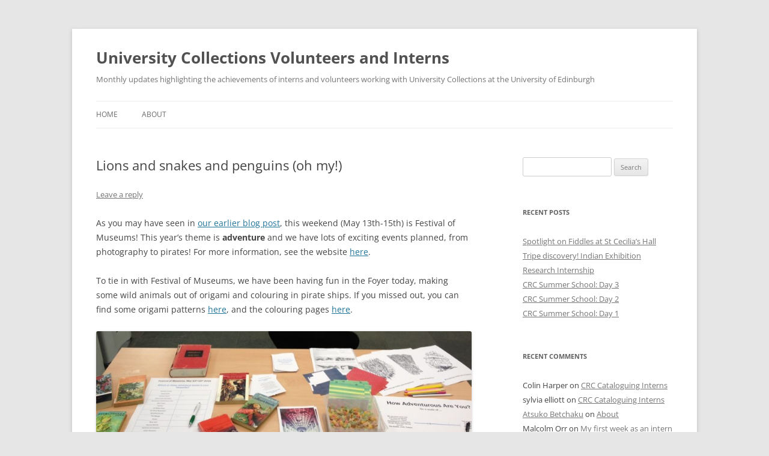

--- FILE ---
content_type: text/html; charset=UTF-8
request_url: https://libraryblogs.is.ed.ac.uk/universitycollectionsvolunteers/2016/05/13/lions-and-snakes-and-penguins-oh-my/
body_size: 13105
content:
<!DOCTYPE html>
<!--[if IE 7]>
<html class="ie ie7" lang="en-US">
<![endif]-->
<!--[if IE 8]>
<html class="ie ie8" lang="en-US">
<![endif]-->
<!--[if !(IE 7) & !(IE 8)]><!-->
<html lang="en-US">
<!--<![endif]-->
<head>
<meta charset="UTF-8" />
<meta name="viewport" content="width=device-width" />
<title>Lions and snakes and penguins (oh my!) | University Collections Volunteers and Interns</title>
<link rel="profile" href="https://gmpg.org/xfn/11" />
<link rel="pingback" href="https://libraryblogs.is.ed.ac.uk/universitycollectionsvolunteers/xmlrpc.php">
<!--[if lt IE 9]>
<script src="https://libraryblogs.is.ed.ac.uk/universitycollectionsvolunteers/wp-content/themes/twentytwelve/js/html5.js?ver=3.7.0" type="text/javascript"></script>
<![endif]-->
<meta name='robots' content='max-image-preview:large' />
<link rel='dns-prefetch' href='//secure.gravatar.com' />
<link rel='dns-prefetch' href='//v0.wordpress.com' />
<link rel="alternate" type="application/rss+xml" title="University Collections Volunteers and Interns &raquo; Feed" href="https://libraryblogs.is.ed.ac.uk/universitycollectionsvolunteers/feed/" />
<link rel="alternate" type="application/rss+xml" title="University Collections Volunteers and Interns &raquo; Comments Feed" href="https://libraryblogs.is.ed.ac.uk/universitycollectionsvolunteers/comments/feed/" />
<link rel="alternate" type="application/rss+xml" title="University Collections Volunteers and Interns &raquo; Lions and snakes and penguins (oh my!) Comments Feed" href="https://libraryblogs.is.ed.ac.uk/universitycollectionsvolunteers/2016/05/13/lions-and-snakes-and-penguins-oh-my/feed/" />
<script type="text/javascript">
window._wpemojiSettings = {"baseUrl":"https:\/\/s.w.org\/images\/core\/emoji\/14.0.0\/72x72\/","ext":".png","svgUrl":"https:\/\/s.w.org\/images\/core\/emoji\/14.0.0\/svg\/","svgExt":".svg","source":{"concatemoji":"https:\/\/libraryblogs.is.ed.ac.uk\/universitycollectionsvolunteers\/wp-includes\/js\/wp-emoji-release.min.js?ver=6.2.7"}};
/*! This file is auto-generated */
!function(e,a,t){var n,r,o,i=a.createElement("canvas"),p=i.getContext&&i.getContext("2d");function s(e,t){p.clearRect(0,0,i.width,i.height),p.fillText(e,0,0);e=i.toDataURL();return p.clearRect(0,0,i.width,i.height),p.fillText(t,0,0),e===i.toDataURL()}function c(e){var t=a.createElement("script");t.src=e,t.defer=t.type="text/javascript",a.getElementsByTagName("head")[0].appendChild(t)}for(o=Array("flag","emoji"),t.supports={everything:!0,everythingExceptFlag:!0},r=0;r<o.length;r++)t.supports[o[r]]=function(e){if(p&&p.fillText)switch(p.textBaseline="top",p.font="600 32px Arial",e){case"flag":return s("\ud83c\udff3\ufe0f\u200d\u26a7\ufe0f","\ud83c\udff3\ufe0f\u200b\u26a7\ufe0f")?!1:!s("\ud83c\uddfa\ud83c\uddf3","\ud83c\uddfa\u200b\ud83c\uddf3")&&!s("\ud83c\udff4\udb40\udc67\udb40\udc62\udb40\udc65\udb40\udc6e\udb40\udc67\udb40\udc7f","\ud83c\udff4\u200b\udb40\udc67\u200b\udb40\udc62\u200b\udb40\udc65\u200b\udb40\udc6e\u200b\udb40\udc67\u200b\udb40\udc7f");case"emoji":return!s("\ud83e\udef1\ud83c\udffb\u200d\ud83e\udef2\ud83c\udfff","\ud83e\udef1\ud83c\udffb\u200b\ud83e\udef2\ud83c\udfff")}return!1}(o[r]),t.supports.everything=t.supports.everything&&t.supports[o[r]],"flag"!==o[r]&&(t.supports.everythingExceptFlag=t.supports.everythingExceptFlag&&t.supports[o[r]]);t.supports.everythingExceptFlag=t.supports.everythingExceptFlag&&!t.supports.flag,t.DOMReady=!1,t.readyCallback=function(){t.DOMReady=!0},t.supports.everything||(n=function(){t.readyCallback()},a.addEventListener?(a.addEventListener("DOMContentLoaded",n,!1),e.addEventListener("load",n,!1)):(e.attachEvent("onload",n),a.attachEvent("onreadystatechange",function(){"complete"===a.readyState&&t.readyCallback()})),(e=t.source||{}).concatemoji?c(e.concatemoji):e.wpemoji&&e.twemoji&&(c(e.twemoji),c(e.wpemoji)))}(window,document,window._wpemojiSettings);
</script>
<style type="text/css">
img.wp-smiley,
img.emoji {
	display: inline !important;
	border: none !important;
	box-shadow: none !important;
	height: 1em !important;
	width: 1em !important;
	margin: 0 0.07em !important;
	vertical-align: -0.1em !important;
	background: none !important;
	padding: 0 !important;
}
</style>
	<link rel='stylesheet' id='wp-block-library-css' href='https://libraryblogs.is.ed.ac.uk/universitycollectionsvolunteers/wp-includes/css/dist/block-library/style.min.css?ver=6.2.7' type='text/css' media='all' />
<style id='wp-block-library-inline-css' type='text/css'>
.has-text-align-justify{text-align:justify;}
</style>
<style id='wp-block-library-theme-inline-css' type='text/css'>
.wp-block-audio figcaption{color:#555;font-size:13px;text-align:center}.is-dark-theme .wp-block-audio figcaption{color:hsla(0,0%,100%,.65)}.wp-block-audio{margin:0 0 1em}.wp-block-code{border:1px solid #ccc;border-radius:4px;font-family:Menlo,Consolas,monaco,monospace;padding:.8em 1em}.wp-block-embed figcaption{color:#555;font-size:13px;text-align:center}.is-dark-theme .wp-block-embed figcaption{color:hsla(0,0%,100%,.65)}.wp-block-embed{margin:0 0 1em}.blocks-gallery-caption{color:#555;font-size:13px;text-align:center}.is-dark-theme .blocks-gallery-caption{color:hsla(0,0%,100%,.65)}.wp-block-image figcaption{color:#555;font-size:13px;text-align:center}.is-dark-theme .wp-block-image figcaption{color:hsla(0,0%,100%,.65)}.wp-block-image{margin:0 0 1em}.wp-block-pullquote{border-bottom:4px solid;border-top:4px solid;color:currentColor;margin-bottom:1.75em}.wp-block-pullquote cite,.wp-block-pullquote footer,.wp-block-pullquote__citation{color:currentColor;font-size:.8125em;font-style:normal;text-transform:uppercase}.wp-block-quote{border-left:.25em solid;margin:0 0 1.75em;padding-left:1em}.wp-block-quote cite,.wp-block-quote footer{color:currentColor;font-size:.8125em;font-style:normal;position:relative}.wp-block-quote.has-text-align-right{border-left:none;border-right:.25em solid;padding-left:0;padding-right:1em}.wp-block-quote.has-text-align-center{border:none;padding-left:0}.wp-block-quote.is-large,.wp-block-quote.is-style-large,.wp-block-quote.is-style-plain{border:none}.wp-block-search .wp-block-search__label{font-weight:700}.wp-block-search__button{border:1px solid #ccc;padding:.375em .625em}:where(.wp-block-group.has-background){padding:1.25em 2.375em}.wp-block-separator.has-css-opacity{opacity:.4}.wp-block-separator{border:none;border-bottom:2px solid;margin-left:auto;margin-right:auto}.wp-block-separator.has-alpha-channel-opacity{opacity:1}.wp-block-separator:not(.is-style-wide):not(.is-style-dots){width:100px}.wp-block-separator.has-background:not(.is-style-dots){border-bottom:none;height:1px}.wp-block-separator.has-background:not(.is-style-wide):not(.is-style-dots){height:2px}.wp-block-table{margin:0 0 1em}.wp-block-table td,.wp-block-table th{word-break:normal}.wp-block-table figcaption{color:#555;font-size:13px;text-align:center}.is-dark-theme .wp-block-table figcaption{color:hsla(0,0%,100%,.65)}.wp-block-video figcaption{color:#555;font-size:13px;text-align:center}.is-dark-theme .wp-block-video figcaption{color:hsla(0,0%,100%,.65)}.wp-block-video{margin:0 0 1em}.wp-block-template-part.has-background{margin-bottom:0;margin-top:0;padding:1.25em 2.375em}
</style>
<link rel='stylesheet' id='mediaelement-css' href='https://libraryblogs.is.ed.ac.uk/universitycollectionsvolunteers/wp-includes/js/mediaelement/mediaelementplayer-legacy.min.css?ver=4.2.17' type='text/css' media='all' />
<link rel='stylesheet' id='wp-mediaelement-css' href='https://libraryblogs.is.ed.ac.uk/universitycollectionsvolunteers/wp-includes/js/mediaelement/wp-mediaelement.min.css?ver=6.2.7' type='text/css' media='all' />
<link rel='stylesheet' id='classic-theme-styles-css' href='https://libraryblogs.is.ed.ac.uk/universitycollectionsvolunteers/wp-includes/css/classic-themes.min.css?ver=6.2.7' type='text/css' media='all' />
<style id='global-styles-inline-css' type='text/css'>
body{--wp--preset--color--black: #000000;--wp--preset--color--cyan-bluish-gray: #abb8c3;--wp--preset--color--white: #fff;--wp--preset--color--pale-pink: #f78da7;--wp--preset--color--vivid-red: #cf2e2e;--wp--preset--color--luminous-vivid-orange: #ff6900;--wp--preset--color--luminous-vivid-amber: #fcb900;--wp--preset--color--light-green-cyan: #7bdcb5;--wp--preset--color--vivid-green-cyan: #00d084;--wp--preset--color--pale-cyan-blue: #8ed1fc;--wp--preset--color--vivid-cyan-blue: #0693e3;--wp--preset--color--vivid-purple: #9b51e0;--wp--preset--color--blue: #21759b;--wp--preset--color--dark-gray: #444;--wp--preset--color--medium-gray: #9f9f9f;--wp--preset--color--light-gray: #e6e6e6;--wp--preset--gradient--vivid-cyan-blue-to-vivid-purple: linear-gradient(135deg,rgba(6,147,227,1) 0%,rgb(155,81,224) 100%);--wp--preset--gradient--light-green-cyan-to-vivid-green-cyan: linear-gradient(135deg,rgb(122,220,180) 0%,rgb(0,208,130) 100%);--wp--preset--gradient--luminous-vivid-amber-to-luminous-vivid-orange: linear-gradient(135deg,rgba(252,185,0,1) 0%,rgba(255,105,0,1) 100%);--wp--preset--gradient--luminous-vivid-orange-to-vivid-red: linear-gradient(135deg,rgba(255,105,0,1) 0%,rgb(207,46,46) 100%);--wp--preset--gradient--very-light-gray-to-cyan-bluish-gray: linear-gradient(135deg,rgb(238,238,238) 0%,rgb(169,184,195) 100%);--wp--preset--gradient--cool-to-warm-spectrum: linear-gradient(135deg,rgb(74,234,220) 0%,rgb(151,120,209) 20%,rgb(207,42,186) 40%,rgb(238,44,130) 60%,rgb(251,105,98) 80%,rgb(254,248,76) 100%);--wp--preset--gradient--blush-light-purple: linear-gradient(135deg,rgb(255,206,236) 0%,rgb(152,150,240) 100%);--wp--preset--gradient--blush-bordeaux: linear-gradient(135deg,rgb(254,205,165) 0%,rgb(254,45,45) 50%,rgb(107,0,62) 100%);--wp--preset--gradient--luminous-dusk: linear-gradient(135deg,rgb(255,203,112) 0%,rgb(199,81,192) 50%,rgb(65,88,208) 100%);--wp--preset--gradient--pale-ocean: linear-gradient(135deg,rgb(255,245,203) 0%,rgb(182,227,212) 50%,rgb(51,167,181) 100%);--wp--preset--gradient--electric-grass: linear-gradient(135deg,rgb(202,248,128) 0%,rgb(113,206,126) 100%);--wp--preset--gradient--midnight: linear-gradient(135deg,rgb(2,3,129) 0%,rgb(40,116,252) 100%);--wp--preset--duotone--dark-grayscale: url('#wp-duotone-dark-grayscale');--wp--preset--duotone--grayscale: url('#wp-duotone-grayscale');--wp--preset--duotone--purple-yellow: url('#wp-duotone-purple-yellow');--wp--preset--duotone--blue-red: url('#wp-duotone-blue-red');--wp--preset--duotone--midnight: url('#wp-duotone-midnight');--wp--preset--duotone--magenta-yellow: url('#wp-duotone-magenta-yellow');--wp--preset--duotone--purple-green: url('#wp-duotone-purple-green');--wp--preset--duotone--blue-orange: url('#wp-duotone-blue-orange');--wp--preset--font-size--small: 13px;--wp--preset--font-size--medium: 20px;--wp--preset--font-size--large: 36px;--wp--preset--font-size--x-large: 42px;--wp--preset--spacing--20: 0.44rem;--wp--preset--spacing--30: 0.67rem;--wp--preset--spacing--40: 1rem;--wp--preset--spacing--50: 1.5rem;--wp--preset--spacing--60: 2.25rem;--wp--preset--spacing--70: 3.38rem;--wp--preset--spacing--80: 5.06rem;--wp--preset--shadow--natural: 6px 6px 9px rgba(0, 0, 0, 0.2);--wp--preset--shadow--deep: 12px 12px 50px rgba(0, 0, 0, 0.4);--wp--preset--shadow--sharp: 6px 6px 0px rgba(0, 0, 0, 0.2);--wp--preset--shadow--outlined: 6px 6px 0px -3px rgba(255, 255, 255, 1), 6px 6px rgba(0, 0, 0, 1);--wp--preset--shadow--crisp: 6px 6px 0px rgba(0, 0, 0, 1);}:where(.is-layout-flex){gap: 0.5em;}body .is-layout-flow > .alignleft{float: left;margin-inline-start: 0;margin-inline-end: 2em;}body .is-layout-flow > .alignright{float: right;margin-inline-start: 2em;margin-inline-end: 0;}body .is-layout-flow > .aligncenter{margin-left: auto !important;margin-right: auto !important;}body .is-layout-constrained > .alignleft{float: left;margin-inline-start: 0;margin-inline-end: 2em;}body .is-layout-constrained > .alignright{float: right;margin-inline-start: 2em;margin-inline-end: 0;}body .is-layout-constrained > .aligncenter{margin-left: auto !important;margin-right: auto !important;}body .is-layout-constrained > :where(:not(.alignleft):not(.alignright):not(.alignfull)){max-width: var(--wp--style--global--content-size);margin-left: auto !important;margin-right: auto !important;}body .is-layout-constrained > .alignwide{max-width: var(--wp--style--global--wide-size);}body .is-layout-flex{display: flex;}body .is-layout-flex{flex-wrap: wrap;align-items: center;}body .is-layout-flex > *{margin: 0;}:where(.wp-block-columns.is-layout-flex){gap: 2em;}.has-black-color{color: var(--wp--preset--color--black) !important;}.has-cyan-bluish-gray-color{color: var(--wp--preset--color--cyan-bluish-gray) !important;}.has-white-color{color: var(--wp--preset--color--white) !important;}.has-pale-pink-color{color: var(--wp--preset--color--pale-pink) !important;}.has-vivid-red-color{color: var(--wp--preset--color--vivid-red) !important;}.has-luminous-vivid-orange-color{color: var(--wp--preset--color--luminous-vivid-orange) !important;}.has-luminous-vivid-amber-color{color: var(--wp--preset--color--luminous-vivid-amber) !important;}.has-light-green-cyan-color{color: var(--wp--preset--color--light-green-cyan) !important;}.has-vivid-green-cyan-color{color: var(--wp--preset--color--vivid-green-cyan) !important;}.has-pale-cyan-blue-color{color: var(--wp--preset--color--pale-cyan-blue) !important;}.has-vivid-cyan-blue-color{color: var(--wp--preset--color--vivid-cyan-blue) !important;}.has-vivid-purple-color{color: var(--wp--preset--color--vivid-purple) !important;}.has-black-background-color{background-color: var(--wp--preset--color--black) !important;}.has-cyan-bluish-gray-background-color{background-color: var(--wp--preset--color--cyan-bluish-gray) !important;}.has-white-background-color{background-color: var(--wp--preset--color--white) !important;}.has-pale-pink-background-color{background-color: var(--wp--preset--color--pale-pink) !important;}.has-vivid-red-background-color{background-color: var(--wp--preset--color--vivid-red) !important;}.has-luminous-vivid-orange-background-color{background-color: var(--wp--preset--color--luminous-vivid-orange) !important;}.has-luminous-vivid-amber-background-color{background-color: var(--wp--preset--color--luminous-vivid-amber) !important;}.has-light-green-cyan-background-color{background-color: var(--wp--preset--color--light-green-cyan) !important;}.has-vivid-green-cyan-background-color{background-color: var(--wp--preset--color--vivid-green-cyan) !important;}.has-pale-cyan-blue-background-color{background-color: var(--wp--preset--color--pale-cyan-blue) !important;}.has-vivid-cyan-blue-background-color{background-color: var(--wp--preset--color--vivid-cyan-blue) !important;}.has-vivid-purple-background-color{background-color: var(--wp--preset--color--vivid-purple) !important;}.has-black-border-color{border-color: var(--wp--preset--color--black) !important;}.has-cyan-bluish-gray-border-color{border-color: var(--wp--preset--color--cyan-bluish-gray) !important;}.has-white-border-color{border-color: var(--wp--preset--color--white) !important;}.has-pale-pink-border-color{border-color: var(--wp--preset--color--pale-pink) !important;}.has-vivid-red-border-color{border-color: var(--wp--preset--color--vivid-red) !important;}.has-luminous-vivid-orange-border-color{border-color: var(--wp--preset--color--luminous-vivid-orange) !important;}.has-luminous-vivid-amber-border-color{border-color: var(--wp--preset--color--luminous-vivid-amber) !important;}.has-light-green-cyan-border-color{border-color: var(--wp--preset--color--light-green-cyan) !important;}.has-vivid-green-cyan-border-color{border-color: var(--wp--preset--color--vivid-green-cyan) !important;}.has-pale-cyan-blue-border-color{border-color: var(--wp--preset--color--pale-cyan-blue) !important;}.has-vivid-cyan-blue-border-color{border-color: var(--wp--preset--color--vivid-cyan-blue) !important;}.has-vivid-purple-border-color{border-color: var(--wp--preset--color--vivid-purple) !important;}.has-vivid-cyan-blue-to-vivid-purple-gradient-background{background: var(--wp--preset--gradient--vivid-cyan-blue-to-vivid-purple) !important;}.has-light-green-cyan-to-vivid-green-cyan-gradient-background{background: var(--wp--preset--gradient--light-green-cyan-to-vivid-green-cyan) !important;}.has-luminous-vivid-amber-to-luminous-vivid-orange-gradient-background{background: var(--wp--preset--gradient--luminous-vivid-amber-to-luminous-vivid-orange) !important;}.has-luminous-vivid-orange-to-vivid-red-gradient-background{background: var(--wp--preset--gradient--luminous-vivid-orange-to-vivid-red) !important;}.has-very-light-gray-to-cyan-bluish-gray-gradient-background{background: var(--wp--preset--gradient--very-light-gray-to-cyan-bluish-gray) !important;}.has-cool-to-warm-spectrum-gradient-background{background: var(--wp--preset--gradient--cool-to-warm-spectrum) !important;}.has-blush-light-purple-gradient-background{background: var(--wp--preset--gradient--blush-light-purple) !important;}.has-blush-bordeaux-gradient-background{background: var(--wp--preset--gradient--blush-bordeaux) !important;}.has-luminous-dusk-gradient-background{background: var(--wp--preset--gradient--luminous-dusk) !important;}.has-pale-ocean-gradient-background{background: var(--wp--preset--gradient--pale-ocean) !important;}.has-electric-grass-gradient-background{background: var(--wp--preset--gradient--electric-grass) !important;}.has-midnight-gradient-background{background: var(--wp--preset--gradient--midnight) !important;}.has-small-font-size{font-size: var(--wp--preset--font-size--small) !important;}.has-medium-font-size{font-size: var(--wp--preset--font-size--medium) !important;}.has-large-font-size{font-size: var(--wp--preset--font-size--large) !important;}.has-x-large-font-size{font-size: var(--wp--preset--font-size--x-large) !important;}
.wp-block-navigation a:where(:not(.wp-element-button)){color: inherit;}
:where(.wp-block-columns.is-layout-flex){gap: 2em;}
.wp-block-pullquote{font-size: 1.5em;line-height: 1.6;}
</style>
<link rel='stylesheet' id='twentytwelve-fonts-css' href='https://libraryblogs.is.ed.ac.uk/universitycollectionsvolunteers/wp-content/themes/twentytwelve/fonts/font-open-sans.css?ver=20230328' type='text/css' media='all' />
<link rel='stylesheet' id='twentytwelve-style-css' href='https://libraryblogs.is.ed.ac.uk/universitycollectionsvolunteers/wp-content/themes/twentytwelve/style.css?ver=20240402' type='text/css' media='all' />
<link rel='stylesheet' id='twentytwelve-block-style-css' href='https://libraryblogs.is.ed.ac.uk/universitycollectionsvolunteers/wp-content/themes/twentytwelve/css/blocks.css?ver=20230213' type='text/css' media='all' />
<!--[if lt IE 9]>
<link rel='stylesheet' id='twentytwelve-ie-css' href='https://libraryblogs.is.ed.ac.uk/universitycollectionsvolunteers/wp-content/themes/twentytwelve/css/ie.css?ver=20150214' type='text/css' media='all' />
<![endif]-->
<link rel='stylesheet' id='jetpack_css-css' href='https://libraryblogs.is.ed.ac.uk/universitycollectionsvolunteers/wp-content/plugins/jetpack/css/jetpack.css?ver=12.0.2' type='text/css' media='all' />
<script type='text/javascript' src='https://libraryblogs.is.ed.ac.uk/universitycollectionsvolunteers/wp-includes/js/jquery/jquery.min.js?ver=3.6.4' id='jquery-core-js'></script>
<script type='text/javascript' src='https://libraryblogs.is.ed.ac.uk/universitycollectionsvolunteers/wp-includes/js/jquery/jquery-migrate.min.js?ver=3.4.0' id='jquery-migrate-js'></script>
<link rel="https://api.w.org/" href="https://libraryblogs.is.ed.ac.uk/universitycollectionsvolunteers/wp-json/" /><link rel="alternate" type="application/json" href="https://libraryblogs.is.ed.ac.uk/universitycollectionsvolunteers/wp-json/wp/v2/posts/452" /><link rel="EditURI" type="application/rsd+xml" title="RSD" href="https://libraryblogs.is.ed.ac.uk/universitycollectionsvolunteers/xmlrpc.php?rsd" />
<link rel="wlwmanifest" type="application/wlwmanifest+xml" href="https://libraryblogs.is.ed.ac.uk/universitycollectionsvolunteers/wp-includes/wlwmanifest.xml" />
<meta name="generator" content="WordPress 6.2.7" />
<link rel="canonical" href="https://libraryblogs.is.ed.ac.uk/universitycollectionsvolunteers/2016/05/13/lions-and-snakes-and-penguins-oh-my/" />
<link rel='shortlink' href='https://wp.me/p7IvFh-7i' />
<link rel="alternate" type="application/json+oembed" href="https://libraryblogs.is.ed.ac.uk/universitycollectionsvolunteers/wp-json/oembed/1.0/embed?url=https%3A%2F%2Flibraryblogs.is.ed.ac.uk%2Funiversitycollectionsvolunteers%2F2016%2F05%2F13%2Flions-and-snakes-and-penguins-oh-my%2F" />
<link rel="alternate" type="text/xml+oembed" href="https://libraryblogs.is.ed.ac.uk/universitycollectionsvolunteers/wp-json/oembed/1.0/embed?url=https%3A%2F%2Flibraryblogs.is.ed.ac.uk%2Funiversitycollectionsvolunteers%2F2016%2F05%2F13%2Flions-and-snakes-and-penguins-oh-my%2F&#038;format=xml" />
	<style>img#wpstats{display:none}</style>
		<style type="text/css">.recentcomments a{display:inline !important;padding:0 !important;margin:0 !important;}</style>
<!-- Jetpack Open Graph Tags -->
<meta property="og:type" content="article" />
<meta property="og:title" content="Lions and snakes and penguins (oh my!)" />
<meta property="og:url" content="https://libraryblogs.is.ed.ac.uk/universitycollectionsvolunteers/2016/05/13/lions-and-snakes-and-penguins-oh-my/" />
<meta property="og:description" content="As you may have seen in our earlier blog post, this weekend (May 13th-15th) is Festival of Museums! This year&#8217;s theme is adventure and we have lots of exciting events planned, from photograph…" />
<meta property="article:published_time" content="2016-05-13T13:58:19+00:00" />
<meta property="article:modified_time" content="2016-05-13T13:58:19+00:00" />
<meta property="og:site_name" content="University Collections Volunteers and Interns" />
<meta property="og:image" content="http://libraryblogs.is.ed.ac.uk/universitycollectionsvolunteers/files/2016/05/table2-1024x404.jpg" />
<meta property="og:image:width" content="625" />
<meta property="og:image:height" content="247" />
<meta property="og:image:alt" content="table2" />
<meta property="og:locale" content="en_US" />
<meta name="twitter:text:title" content="Lions and snakes and penguins (oh my!)" />
<meta name="twitter:image" content="http://libraryblogs.is.ed.ac.uk/universitycollectionsvolunteers/files/2016/05/table2-1024x404.jpg?w=640" />
<meta name="twitter:image:alt" content="table2" />
<meta name="twitter:card" content="summary_large_image" />

<!-- End Jetpack Open Graph Tags -->
</head>

<body class="post-template-default single single-post postid-452 single-format-standard wp-embed-responsive custom-font-enabled single-author">
<svg xmlns="http://www.w3.org/2000/svg" viewBox="0 0 0 0" width="0" height="0" focusable="false" role="none" style="visibility: hidden; position: absolute; left: -9999px; overflow: hidden;" ><defs><filter id="wp-duotone-dark-grayscale"><feColorMatrix color-interpolation-filters="sRGB" type="matrix" values=" .299 .587 .114 0 0 .299 .587 .114 0 0 .299 .587 .114 0 0 .299 .587 .114 0 0 " /><feComponentTransfer color-interpolation-filters="sRGB" ><feFuncR type="table" tableValues="0 0.49803921568627" /><feFuncG type="table" tableValues="0 0.49803921568627" /><feFuncB type="table" tableValues="0 0.49803921568627" /><feFuncA type="table" tableValues="1 1" /></feComponentTransfer><feComposite in2="SourceGraphic" operator="in" /></filter></defs></svg><svg xmlns="http://www.w3.org/2000/svg" viewBox="0 0 0 0" width="0" height="0" focusable="false" role="none" style="visibility: hidden; position: absolute; left: -9999px; overflow: hidden;" ><defs><filter id="wp-duotone-grayscale"><feColorMatrix color-interpolation-filters="sRGB" type="matrix" values=" .299 .587 .114 0 0 .299 .587 .114 0 0 .299 .587 .114 0 0 .299 .587 .114 0 0 " /><feComponentTransfer color-interpolation-filters="sRGB" ><feFuncR type="table" tableValues="0 1" /><feFuncG type="table" tableValues="0 1" /><feFuncB type="table" tableValues="0 1" /><feFuncA type="table" tableValues="1 1" /></feComponentTransfer><feComposite in2="SourceGraphic" operator="in" /></filter></defs></svg><svg xmlns="http://www.w3.org/2000/svg" viewBox="0 0 0 0" width="0" height="0" focusable="false" role="none" style="visibility: hidden; position: absolute; left: -9999px; overflow: hidden;" ><defs><filter id="wp-duotone-purple-yellow"><feColorMatrix color-interpolation-filters="sRGB" type="matrix" values=" .299 .587 .114 0 0 .299 .587 .114 0 0 .299 .587 .114 0 0 .299 .587 .114 0 0 " /><feComponentTransfer color-interpolation-filters="sRGB" ><feFuncR type="table" tableValues="0.54901960784314 0.98823529411765" /><feFuncG type="table" tableValues="0 1" /><feFuncB type="table" tableValues="0.71764705882353 0.25490196078431" /><feFuncA type="table" tableValues="1 1" /></feComponentTransfer><feComposite in2="SourceGraphic" operator="in" /></filter></defs></svg><svg xmlns="http://www.w3.org/2000/svg" viewBox="0 0 0 0" width="0" height="0" focusable="false" role="none" style="visibility: hidden; position: absolute; left: -9999px; overflow: hidden;" ><defs><filter id="wp-duotone-blue-red"><feColorMatrix color-interpolation-filters="sRGB" type="matrix" values=" .299 .587 .114 0 0 .299 .587 .114 0 0 .299 .587 .114 0 0 .299 .587 .114 0 0 " /><feComponentTransfer color-interpolation-filters="sRGB" ><feFuncR type="table" tableValues="0 1" /><feFuncG type="table" tableValues="0 0.27843137254902" /><feFuncB type="table" tableValues="0.5921568627451 0.27843137254902" /><feFuncA type="table" tableValues="1 1" /></feComponentTransfer><feComposite in2="SourceGraphic" operator="in" /></filter></defs></svg><svg xmlns="http://www.w3.org/2000/svg" viewBox="0 0 0 0" width="0" height="0" focusable="false" role="none" style="visibility: hidden; position: absolute; left: -9999px; overflow: hidden;" ><defs><filter id="wp-duotone-midnight"><feColorMatrix color-interpolation-filters="sRGB" type="matrix" values=" .299 .587 .114 0 0 .299 .587 .114 0 0 .299 .587 .114 0 0 .299 .587 .114 0 0 " /><feComponentTransfer color-interpolation-filters="sRGB" ><feFuncR type="table" tableValues="0 0" /><feFuncG type="table" tableValues="0 0.64705882352941" /><feFuncB type="table" tableValues="0 1" /><feFuncA type="table" tableValues="1 1" /></feComponentTransfer><feComposite in2="SourceGraphic" operator="in" /></filter></defs></svg><svg xmlns="http://www.w3.org/2000/svg" viewBox="0 0 0 0" width="0" height="0" focusable="false" role="none" style="visibility: hidden; position: absolute; left: -9999px; overflow: hidden;" ><defs><filter id="wp-duotone-magenta-yellow"><feColorMatrix color-interpolation-filters="sRGB" type="matrix" values=" .299 .587 .114 0 0 .299 .587 .114 0 0 .299 .587 .114 0 0 .299 .587 .114 0 0 " /><feComponentTransfer color-interpolation-filters="sRGB" ><feFuncR type="table" tableValues="0.78039215686275 1" /><feFuncG type="table" tableValues="0 0.94901960784314" /><feFuncB type="table" tableValues="0.35294117647059 0.47058823529412" /><feFuncA type="table" tableValues="1 1" /></feComponentTransfer><feComposite in2="SourceGraphic" operator="in" /></filter></defs></svg><svg xmlns="http://www.w3.org/2000/svg" viewBox="0 0 0 0" width="0" height="0" focusable="false" role="none" style="visibility: hidden; position: absolute; left: -9999px; overflow: hidden;" ><defs><filter id="wp-duotone-purple-green"><feColorMatrix color-interpolation-filters="sRGB" type="matrix" values=" .299 .587 .114 0 0 .299 .587 .114 0 0 .299 .587 .114 0 0 .299 .587 .114 0 0 " /><feComponentTransfer color-interpolation-filters="sRGB" ><feFuncR type="table" tableValues="0.65098039215686 0.40392156862745" /><feFuncG type="table" tableValues="0 1" /><feFuncB type="table" tableValues="0.44705882352941 0.4" /><feFuncA type="table" tableValues="1 1" /></feComponentTransfer><feComposite in2="SourceGraphic" operator="in" /></filter></defs></svg><svg xmlns="http://www.w3.org/2000/svg" viewBox="0 0 0 0" width="0" height="0" focusable="false" role="none" style="visibility: hidden; position: absolute; left: -9999px; overflow: hidden;" ><defs><filter id="wp-duotone-blue-orange"><feColorMatrix color-interpolation-filters="sRGB" type="matrix" values=" .299 .587 .114 0 0 .299 .587 .114 0 0 .299 .587 .114 0 0 .299 .587 .114 0 0 " /><feComponentTransfer color-interpolation-filters="sRGB" ><feFuncR type="table" tableValues="0.098039215686275 1" /><feFuncG type="table" tableValues="0 0.66274509803922" /><feFuncB type="table" tableValues="0.84705882352941 0.41960784313725" /><feFuncA type="table" tableValues="1 1" /></feComponentTransfer><feComposite in2="SourceGraphic" operator="in" /></filter></defs></svg><div id="page" class="hfeed site">
	<header id="masthead" class="site-header">
		<hgroup>
			<h1 class="site-title"><a href="https://libraryblogs.is.ed.ac.uk/universitycollectionsvolunteers/" rel="home">University Collections Volunteers and Interns</a></h1>
			<h2 class="site-description">Monthly updates highlighting the achievements of interns and volunteers working with University Collections at the University of Edinburgh</h2>
		</hgroup>

		<nav id="site-navigation" class="main-navigation">
			<button class="menu-toggle">Menu</button>
			<a class="assistive-text" href="#content">Skip to content</a>
			<div class="nav-menu"><ul>
<li ><a href="https://libraryblogs.is.ed.ac.uk/universitycollectionsvolunteers/">Home</a></li><li class="page_item page-item-5"><a href="https://libraryblogs.is.ed.ac.uk/universitycollectionsvolunteers/about/">About</a></li>
</ul></div>
		</nav><!-- #site-navigation -->

			</header><!-- #masthead -->

	<div id="main" class="wrapper">

	<div id="primary" class="site-content">
		<div id="content" role="main">

			
				
	<article id="post-452" class="post-452 post type-post status-publish format-standard hentry category-collections category-interns category-library tag-happylibrary">
				<header class="entry-header">
			
						<h1 class="entry-title">Lions and snakes and penguins (oh my!)</h1>
										<div class="comments-link">
					<a href="https://libraryblogs.is.ed.ac.uk/universitycollectionsvolunteers/2016/05/13/lions-and-snakes-and-penguins-oh-my/#respond"><span class="leave-reply">Leave a reply</span></a>				</div><!-- .comments-link -->
					</header><!-- .entry-header -->

				<div class="entry-content">
			<p>As you may have seen in <a href="http://libraryblogs.is.ed.ac.uk/universitycollectionsvolunteers/2016/04/15/the-adventure-begins/">our earlier blog post</a>, this weekend (May 13th-15th) is Festival of Museums! This year&#8217;s theme is <strong>adventure</strong> and we have lots of exciting events planned, from photography to pirates! For more information, see the website <a href="https://onelastadventureuoe.wordpress.com/">here</a>.</p>
<p>To tie in with Festival of Museums, we have been having fun in the Foyer today, making some wild animals out of origami and colouring in pirate ships. If you missed out, you can find some origami patterns <a href="http://www.origami-instructions.com/origami-animals-instructions.html">here</a>, and the colouring pages <a href="http://www.coloring-pages-adults.com/">here</a>.</p>
<p><img decoding="async" class="alignnone wp-image-453 size-large" src="http://libraryblogs.is.ed.ac.uk/universitycollectionsvolunteers/files/2016/05/table2-1024x404.jpg" alt="table2" width="625" height="247" srcset="https://libraryblogs.is.ed.ac.uk/universitycollectionsvolunteers/files/2016/05/table2-1024x404.jpg 1024w, https://libraryblogs.is.ed.ac.uk/universitycollectionsvolunteers/files/2016/05/table2-300x118.jpg 300w, https://libraryblogs.is.ed.ac.uk/universitycollectionsvolunteers/files/2016/05/table2-768x303.jpg 768w, https://libraryblogs.is.ed.ac.uk/universitycollectionsvolunteers/files/2016/05/table2-624x246.jpg 624w, https://libraryblogs.is.ed.ac.uk/universitycollectionsvolunteers/files/2016/05/table2.jpg 1549w" sizes="(max-width: 625px) 100vw, 625px" /></p>
<p>We have also been asking students to vote on their favourite adventure book! We have some great ones here in the Library:</p>
<p><em>Robinson Crusoe</em>, Daniel Defoe, PR3403 Def.</p>
<p><em>Treasure Island</em>, Robert Louis Stevenson, PR5486 Ste.</p>
<p><em>Adventures of Huckleberry Finn</em>, Mark Twain, PS1305 Twa.</p>
<p><em>Ivanhoe</em>, Sir Walter Scott, PR5318 Sco</p>
<p><em>The Three Musketeers</em>, Alexandre Dumas, PQ2228 Dum.</p>
<p><em>The Odyssey</em>, Homer, PA4025.A5 Hom.</p>
<p><em>Moby Dick</em>, Herman Melville, PS2384.M6 Mel.</p>
<p><em>Gulliver’s Travels</em>, Johnathan Swift, PR3724 Swi.</p>
<p>So far, <em>The Odyssey</em> is winning, with <em>Treasure Island</em> a close second. Disagree? Let us know what you think via <a href="https://www.facebook.com/crc.edinburgh/">Facebook</a> or <a href="https://twitter.com/crc_eduni">Twitter</a> (#happylibrary)!</p>
<p>We will leave you this week with an engraving from one of the University&#8217;s holdings of another of these texts, but look out for us popping up again soon!</p>
<p><img decoding="async" loading="lazy" class="aligncenter wp-image-454 size-large" src="http://libraryblogs.is.ed.ac.uk/universitycollectionsvolunteers/files/2016/05/ivanhoe-1024x701.jpg" alt="ivanhoe" width="625" height="428" srcset="https://libraryblogs.is.ed.ac.uk/universitycollectionsvolunteers/files/2016/05/ivanhoe-1024x701.jpg 1024w, https://libraryblogs.is.ed.ac.uk/universitycollectionsvolunteers/files/2016/05/ivanhoe-300x205.jpg 300w, https://libraryblogs.is.ed.ac.uk/universitycollectionsvolunteers/files/2016/05/ivanhoe-768x526.jpg 768w, https://libraryblogs.is.ed.ac.uk/universitycollectionsvolunteers/files/2016/05/ivanhoe-624x427.jpg 624w, https://libraryblogs.is.ed.ac.uk/universitycollectionsvolunteers/files/2016/05/ivanhoe.jpg 1536w" sizes="(max-width: 625px) 100vw, 625px" /></p>
<p style="text-align: center">Steel engraving by R. Staines after a drawing by T. Allom of a scene from Sir Walter Scott&#8217;s  <em>Ivanhoe. </em>1837. Corson P.3655. © The University of Edinburgh. See it <a href="http://images.is.ed.ac.uk/luna/servlet/detail/UoEwal~1~1~54387~100133:N-A?sort=work_creator_name%2Cwork_shelfmark%2Cwork_source_page_no%2Cwork_title&amp;qvq=q:%3Divanhoe%2B;sort:work_creator_name%2Cwork_shelfmark%2Cwork_source_page_no%2Cwork_title;lc:UoEcha~4~4,UoEcar~3~3,UoEart~1~1,UoEcar~1~1,UoEgal~5~5,UoEecp~1~1,UoEwmm~3~3,UoEsha~5~5,UoEcar~4~4,UoEgal~2~2,UoEwmm~2~2,UoEcha~1~1,UoEart~2~2,UoEhal~2~2,UoEsha~3~3,UoEsha~4~4,UoEgal~6~6,UoEcar~2~2,UoEsha~1~1,UoEsha~2~2,UoEgal~4~4,UoEwal~1~1,UoEwmm~1~1&amp;mi=0&amp;trs=44#">here</a>.</p>
					</div><!-- .entry-content -->
		
		<footer class="entry-meta">
			This entry was posted in <a href="https://libraryblogs.is.ed.ac.uk/universitycollectionsvolunteers/category/collections/" rel="category tag">Collections</a>, <a href="https://libraryblogs.is.ed.ac.uk/universitycollectionsvolunteers/category/interns/" rel="category tag">Interns</a>, <a href="https://libraryblogs.is.ed.ac.uk/universitycollectionsvolunteers/category/library/" rel="category tag">Library</a> and tagged <a href="https://libraryblogs.is.ed.ac.uk/universitycollectionsvolunteers/tag/happylibrary/" rel="tag">happylibrary</a> on <a href="https://libraryblogs.is.ed.ac.uk/universitycollectionsvolunteers/2016/05/13/lions-and-snakes-and-penguins-oh-my/" title="1:58 pm" rel="bookmark"><time class="entry-date" datetime="2016-05-13T13:58:19+00:00">May 13, 2016</time></a><span class="by-author"> by <span class="author vcard"><a class="url fn n" href="https://libraryblogs.is.ed.ac.uk/universitycollectionsvolunteers/author/universitycollectionsvolunteers/" title="View all posts by universitycollectionsvolunteers" rel="author">universitycollectionsvolunteers</a></span></span>.								</footer><!-- .entry-meta -->
	</article><!-- #post -->

				<nav class="nav-single">
					<h3 class="assistive-text">Post navigation</h3>
					<span class="nav-previous"><a href="https://libraryblogs.is.ed.ac.uk/universitycollectionsvolunteers/2016/04/27/frogs-and-foxes/" rel="prev"><span class="meta-nav">&larr;</span> Frogs and foxes</a></span>
					<span class="nav-next"><a href="https://libraryblogs.is.ed.ac.uk/universitycollectionsvolunteers/2016/05/19/thus-strangely-are-our-souls-constructed/" rel="next">Thus strangely are our souls constructed <span class="meta-nav">&rarr;</span></a></span>
				</nav><!-- .nav-single -->

				
<div id="comments" class="comments-area">

	
	
		<div id="respond" class="comment-respond">
		<h3 id="reply-title" class="comment-reply-title">Leave a Reply <small><a rel="nofollow" id="cancel-comment-reply-link" href="/universitycollectionsvolunteers/2016/05/13/lions-and-snakes-and-penguins-oh-my/#respond" style="display:none;">Cancel reply</a></small></h3><form action="https://libraryblogs.is.ed.ac.uk/universitycollectionsvolunteers/wp-comments-post.php" method="post" id="commentform" class="comment-form"><p class="comment-notes"><span id="email-notes">Your email address will not be published.</span> <span class="required-field-message">Required fields are marked <span class="required">*</span></span></p><p class="comment-form-comment"><label for="comment">Comment <span class="required">*</span></label> <textarea id="comment" name="comment" cols="45" rows="8" maxlength="65525" required="required"></textarea></p><p class="comment-form-author"><label for="author">Name <span class="required">*</span></label> <input id="author" name="author" type="text" value="" size="30" maxlength="245" autocomplete="name" required="required" /></p>
<p class="comment-form-email"><label for="email">Email <span class="required">*</span></label> <input id="email" name="email" type="text" value="" size="30" maxlength="100" aria-describedby="email-notes" autocomplete="email" required="required" /></p>
<p class="comment-form-url"><label for="url">Website</label> <input id="url" name="url" type="text" value="" size="30" maxlength="200" autocomplete="url" /></p>
<p class="comment-subscription-form"><input type="checkbox" name="subscribe_comments" id="subscribe_comments" value="subscribe" style="width: auto; -moz-appearance: checkbox; -webkit-appearance: checkbox;" /> <label class="subscribe-label" id="subscribe-label" for="subscribe_comments">Notify me of follow-up comments by email.</label></p><p class="comment-subscription-form"><input type="checkbox" name="subscribe_blog" id="subscribe_blog" value="subscribe" style="width: auto; -moz-appearance: checkbox; -webkit-appearance: checkbox;" /> <label class="subscribe-label" id="subscribe-blog-label" for="subscribe_blog">Notify me of new posts by email.</label></p><p class="form-submit"><input name="submit" type="submit" id="submit" class="submit" value="Post Comment" /> <input type='hidden' name='comment_post_ID' value='452' id='comment_post_ID' />
<input type='hidden' name='comment_parent' id='comment_parent' value='0' />
</p><!-- Anti-spam plugin wordpress.org/plugins/anti-spam/ --><div class="wantispam-required-fields"><input type="hidden" name="wantispam_t" class="wantispam-control wantispam-control-t" value="1769777898" /><div class="wantispam-group wantispam-group-q" style="clear: both;">
					<label>Current ye@r <span class="required">*</span></label>
					<input type="hidden" name="wantispam_a" class="wantispam-control wantispam-control-a" value="2026" />
					<input type="text" name="wantispam_q" class="wantispam-control wantispam-control-q" value="7.3.8" autocomplete="off" />
				  </div>
<div class="wantispam-group wantispam-group-e" style="display: none;">
					<label>Leave this field empty</label>
					<input type="text" name="wantispam_e_email_url_website" class="wantispam-control wantispam-control-e" value="" autocomplete="off" />
				  </div>
</div><!--\End Anti-spam plugin --></form>	</div><!-- #respond -->
	
</div><!-- #comments .comments-area -->

			
		</div><!-- #content -->
	</div><!-- #primary -->


			<div id="secondary" class="widget-area" role="complementary">
			<aside id="search-2" class="widget widget_search"><form role="search" method="get" id="searchform" class="searchform" action="https://libraryblogs.is.ed.ac.uk/universitycollectionsvolunteers/">
				<div>
					<label class="screen-reader-text" for="s">Search for:</label>
					<input type="text" value="" name="s" id="s" />
					<input type="submit" id="searchsubmit" value="Search" />
				</div>
			</form></aside>
		<aside id="recent-posts-2" class="widget widget_recent_entries">
		<h3 class="widget-title">Recent Posts</h3>
		<ul>
											<li>
					<a href="https://libraryblogs.is.ed.ac.uk/universitycollectionsvolunteers/2017/07/17/spotlight-on-fiddles-at-st-cecilias-hall/">Spotlight on Fiddles at St Cecilia’s Hall</a>
									</li>
											<li>
					<a href="https://libraryblogs.is.ed.ac.uk/universitycollectionsvolunteers/2016/12/07/tripe-discovery-indian-exhibition-research-internship/">Tripe discovery!  Indian Exhibition Research Internship</a>
									</li>
											<li>
					<a href="https://libraryblogs.is.ed.ac.uk/universitycollectionsvolunteers/2016/07/14/crc-summer-school-day-3/">CRC Summer School: Day 3</a>
									</li>
											<li>
					<a href="https://libraryblogs.is.ed.ac.uk/universitycollectionsvolunteers/2016/07/13/crc-summer-school-day-2/">CRC Summer School: Day 2</a>
									</li>
											<li>
					<a href="https://libraryblogs.is.ed.ac.uk/universitycollectionsvolunteers/2016/07/12/crc-summer-school-day-1/">CRC Summer School: Day 1</a>
									</li>
					</ul>

		</aside><aside id="recent-comments-2" class="widget widget_recent_comments"><h3 class="widget-title">Recent Comments</h3><ul id="recentcomments"><li class="recentcomments"><span class="comment-author-link">Colin Harper</span> on <a href="https://libraryblogs.is.ed.ac.uk/universitycollectionsvolunteers/2014/03/11/crc-cataloguing-interns/#comment-158">CRC Cataloguing Interns</a></li><li class="recentcomments"><span class="comment-author-link">sylvia elliott</span> on <a href="https://libraryblogs.is.ed.ac.uk/universitycollectionsvolunteers/2014/03/11/crc-cataloguing-interns/#comment-156">CRC Cataloguing Interns</a></li><li class="recentcomments"><span class="comment-author-link"><a href="http://origamicraneproject.jimdo.com/" class="url" rel="ugc external nofollow">Atsuko Betchaku</a></span> on <a href="https://libraryblogs.is.ed.ac.uk/universitycollectionsvolunteers/about/#comment-145">About</a></li><li class="recentcomments"><span class="comment-author-link">Malcolm Orr</span> on <a href="https://libraryblogs.is.ed.ac.uk/universitycollectionsvolunteers/2014/06/09/my-first-week-as-an-intern-and-how-it-led-to-the-destruction-of-a-city/#comment-142">My first week as an intern and how it led to the destruction of a city</a></li><li class="recentcomments"><span class="comment-author-link">Grant Buttars</span> on <a href="https://libraryblogs.is.ed.ac.uk/universitycollectionsvolunteers/2014/06/09/my-first-week-as-an-intern-and-how-it-led-to-the-destruction-of-a-city/#comment-141">My first week as an intern and how it led to the destruction of a city</a></li></ul></aside><aside id="archives-2" class="widget widget_archive"><h3 class="widget-title">Archives</h3>
			<ul>
					<li><a href='https://libraryblogs.is.ed.ac.uk/universitycollectionsvolunteers/2017/07/'>July 2017</a></li>
	<li><a href='https://libraryblogs.is.ed.ac.uk/universitycollectionsvolunteers/2016/12/'>December 2016</a></li>
	<li><a href='https://libraryblogs.is.ed.ac.uk/universitycollectionsvolunteers/2016/07/'>July 2016</a></li>
	<li><a href='https://libraryblogs.is.ed.ac.uk/universitycollectionsvolunteers/2016/06/'>June 2016</a></li>
	<li><a href='https://libraryblogs.is.ed.ac.uk/universitycollectionsvolunteers/2016/05/'>May 2016</a></li>
	<li><a href='https://libraryblogs.is.ed.ac.uk/universitycollectionsvolunteers/2016/04/'>April 2016</a></li>
	<li><a href='https://libraryblogs.is.ed.ac.uk/universitycollectionsvolunteers/2016/03/'>March 2016</a></li>
	<li><a href='https://libraryblogs.is.ed.ac.uk/universitycollectionsvolunteers/2016/02/'>February 2016</a></li>
	<li><a href='https://libraryblogs.is.ed.ac.uk/universitycollectionsvolunteers/2016/01/'>January 2016</a></li>
	<li><a href='https://libraryblogs.is.ed.ac.uk/universitycollectionsvolunteers/2014/12/'>December 2014</a></li>
	<li><a href='https://libraryblogs.is.ed.ac.uk/universitycollectionsvolunteers/2014/10/'>October 2014</a></li>
	<li><a href='https://libraryblogs.is.ed.ac.uk/universitycollectionsvolunteers/2014/07/'>July 2014</a></li>
	<li><a href='https://libraryblogs.is.ed.ac.uk/universitycollectionsvolunteers/2014/06/'>June 2014</a></li>
	<li><a href='https://libraryblogs.is.ed.ac.uk/universitycollectionsvolunteers/2014/05/'>May 2014</a></li>
	<li><a href='https://libraryblogs.is.ed.ac.uk/universitycollectionsvolunteers/2014/03/'>March 2014</a></li>
	<li><a href='https://libraryblogs.is.ed.ac.uk/universitycollectionsvolunteers/2014/02/'>February 2014</a></li>
	<li><a href='https://libraryblogs.is.ed.ac.uk/universitycollectionsvolunteers/2013/12/'>December 2013</a></li>
	<li><a href='https://libraryblogs.is.ed.ac.uk/universitycollectionsvolunteers/2013/11/'>November 2013</a></li>
	<li><a href='https://libraryblogs.is.ed.ac.uk/universitycollectionsvolunteers/2013/10/'>October 2013</a></li>
	<li><a href='https://libraryblogs.is.ed.ac.uk/universitycollectionsvolunteers/2013/08/'>August 2013</a></li>
	<li><a href='https://libraryblogs.is.ed.ac.uk/universitycollectionsvolunteers/2013/06/'>June 2013</a></li>
	<li><a href='https://libraryblogs.is.ed.ac.uk/universitycollectionsvolunteers/2013/05/'>May 2013</a></li>
	<li><a href='https://libraryblogs.is.ed.ac.uk/universitycollectionsvolunteers/2013/03/'>March 2013</a></li>
	<li><a href='https://libraryblogs.is.ed.ac.uk/universitycollectionsvolunteers/2013/02/'>February 2013</a></li>
			</ul>

			</aside><aside id="categories-2" class="widget widget_categories"><h3 class="widget-title">Categories</h3>
			<ul>
					<li class="cat-item cat-item-2"><a href="https://libraryblogs.is.ed.ac.uk/universitycollectionsvolunteers/category/carmichael-watson-project/">Carmichael Watson Project</a>
</li>
	<li class="cat-item cat-item-3"><a href="https://libraryblogs.is.ed.ac.uk/universitycollectionsvolunteers/category/collections/">Collections</a>
</li>
	<li class="cat-item cat-item-4"><a href="https://libraryblogs.is.ed.ac.uk/universitycollectionsvolunteers/category/conservation/">Conservation</a>
</li>
	<li class="cat-item cat-item-5"><a href="https://libraryblogs.is.ed.ac.uk/universitycollectionsvolunteers/category/exhibitions/">Exhibitions</a>
</li>
	<li class="cat-item cat-item-7"><a href="https://libraryblogs.is.ed.ac.uk/universitycollectionsvolunteers/category/interns/">Interns</a>
</li>
	<li class="cat-item cat-item-8"><a href="https://libraryblogs.is.ed.ac.uk/universitycollectionsvolunteers/category/library/">Library</a>
</li>
	<li class="cat-item cat-item-9"><a href="https://libraryblogs.is.ed.ac.uk/universitycollectionsvolunteers/category/lothian-health-services-archive/">Lothian Health Services Archive</a>
</li>
	<li class="cat-item cat-item-17"><a href="https://libraryblogs.is.ed.ac.uk/universitycollectionsvolunteers/category/museums/">Museums</a>
</li>
	<li class="cat-item cat-item-10"><a href="https://libraryblogs.is.ed.ac.uk/universitycollectionsvolunteers/category/projects/">Projects</a>
</li>
	<li class="cat-item cat-item-11"><a href="https://libraryblogs.is.ed.ac.uk/universitycollectionsvolunteers/category/st-cecilias-hall/">St Cecilia&#039;s Hall</a>
</li>
	<li class="cat-item cat-item-1"><a href="https://libraryblogs.is.ed.ac.uk/universitycollectionsvolunteers/category/uncategorized/">Uncategorized</a>
</li>
	<li class="cat-item cat-item-12"><a href="https://libraryblogs.is.ed.ac.uk/universitycollectionsvolunteers/category/volunteers/">Volunteers</a>
</li>
			</ul>

			</aside><aside id="meta-2" class="widget widget_meta"><h3 class="widget-title">Meta</h3>
		<ul>
						<li><a href="https://libraryblogs.is.ed.ac.uk/universitycollectionsvolunteers/wp-login.php">Log in</a></li>
			<li><a href="https://libraryblogs.is.ed.ac.uk/universitycollectionsvolunteers/feed/">Entries feed</a></li>
			<li><a href="https://libraryblogs.is.ed.ac.uk/universitycollectionsvolunteers/comments/feed/">Comments feed</a></li>

			<li><a href="https://wordpress.org/">WordPress.org</a></li>
		</ul>

		</aside>		</div><!-- #secondary -->
		</div><!-- #main .wrapper -->
	<footer id="colophon" role="contentinfo">
		<div class="site-info">
									<a href="https://wordpress.org/" class="imprint" title="Semantic Personal Publishing Platform">
				Proudly powered by WordPress			</a>
		</div><!-- .site-info -->
	</footer><!-- #colophon -->
</div><!-- #page -->

<script type='text/javascript' src='https://libraryblogs.is.ed.ac.uk/universitycollectionsvolunteers/wp-content/plugins/anti-spam/assets/js/anti-spam.js?ver=7.3.8' id='anti-spam-script-js'></script>
<script type='text/javascript' src='https://libraryblogs.is.ed.ac.uk/universitycollectionsvolunteers/wp-includes/js/comment-reply.min.js?ver=6.2.7' id='comment-reply-js'></script>
<script type='text/javascript' src='https://libraryblogs.is.ed.ac.uk/universitycollectionsvolunteers/wp-content/themes/twentytwelve/js/navigation.js?ver=20141205' id='twentytwelve-navigation-js'></script>
	<script src='https://stats.wp.com/e-202605.js' defer></script>
	<script>
		_stq = window._stq || [];
		_stq.push([ 'view', {v:'ext',blog:'114042507',post:'452',tz:'0',srv:'libraryblogs.is.ed.ac.uk',j:'1:12.0.2'} ]);
		_stq.push([ 'clickTrackerInit', '114042507', '452' ]);
	</script></body>
</html>
